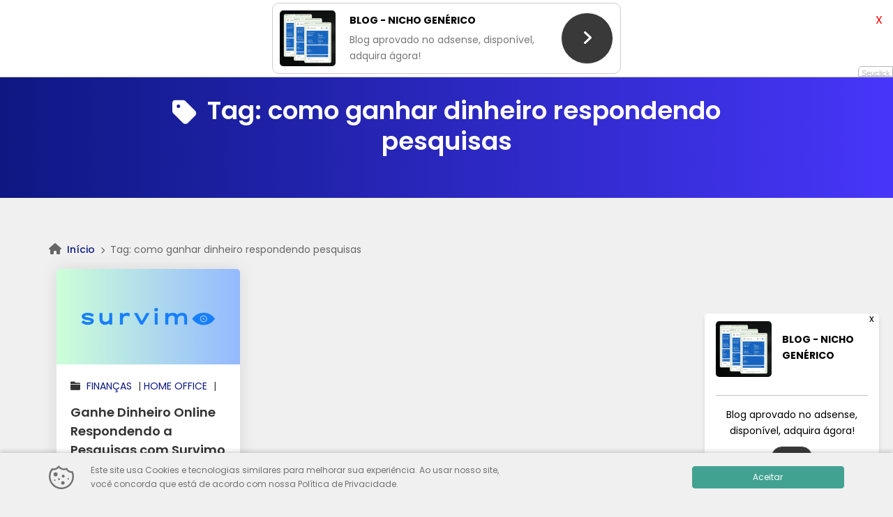

--- FILE ---
content_type: application/x-javascript
request_url: https://pagoporclique.com.br/wp-content/plugins/wolf-gdpr/assets/js/minified/frontend.min.js?ver=2.0.1
body_size: 813
content:
const wolfgdprAjaxUrl=wolfJSData.ajax_url;function wolfGdprStartCookies(){active_categories=wwpGetCookie(wolfJSData.cookie_consent);let e=document.querySelector(".comment-form-cookies-consent");null!==e&&e.remove(),""!=active_categories||(wolfGdpr_forms_consent(),wwpToggleClass(".wolf-consentment-bar","hidden"))}function wolfGdpr_forms_consent(){if(wolfJSData.theme_wolfwp_active){html="",html+='<label class="wolf-gdpr-field-consent">',html+='<input type="checkbox" name="wolf-gdrp-consent" required="">',html+='<span class="checkmark"><i class="fas fa-check" aria-hidden="true"></i></span>',html+="<span>",html+=wolfJSData.wolfgdpr_checkbox_capture_text,html+="</span>",html+="</label>";let e=document.querySelectorAll(".form-data.-capture .obs");e.forEach(e=>{e.innerHTML=html})}html='<label class="wolf-gdpr-field-consent">',html+='<input type="checkbox" name="wolf-gdrp-consent-comment" value="1" required="">',html+='<span class="checkmark"><i class="fas fa-check" aria-hidden="true"></i></span>',html+="<span>",html+=wolfJSData.wolfgdpr_checkbox_comment_text,html+="</span>",html+="</label>",wwpBefore(null,document.querySelector("#commentform .form-submit"),["p",html])}function wolf_sendUserRequest(t){wolf_hideMessage(t);var e=t.querySelector("input[name='wolf-action']").value,o=t.querySelector("input[name='name']").value,a=t.querySelector("input[name='wolf-email']"),n=t.querySelector("input[name='wolf-form-consent']"),l=t.querySelector("input[name='_wpnonce']").value,r=t.querySelector("button[type='submit']"),s=t.querySelector("button[type='submit']").textContent;wwpValidateEmail(a.value)?!0===n.checked?(r.setAttribute("disabled",!0),r.innerHTML=wolfJSData.msg_wait,e={action:"wfgr_create_data_solicitation_ajax","wolf-action":e,name:o,"wolf-email":a.value,"wolf-form-consent":n.value,_wpnonce:l},fetch(wolfgdprAjaxUrl,wolf_ajax_get_config(e)).then(function(e){return e.json()}).then(function(e){e.success?(wolf_ShowMessage(e.data.message,"success",t),a.value="",n.checked=!1):wolf_ShowMessage(e.data.message,"error",t),r.disabled=!1,r.innerHTML=s}).catch(function(e){console.log("Wolf Privacidade - Erro: ",e)})):wolf_ShowMessage(wolfJSData.msg_email_authorize,"error",t):wolf_ShowMessage(wolfJSData.msg_email_invalid,"error",t)}function wolf_sendUserRectify(t){wolf_hideMessage(t);var e=t.querySelector("input[name='wolf-action']").value,o=t.querySelector("input[name='name']").value,a=t.querySelector("input[name='wolf-email']"),n=t.querySelector("textarea[name='wolf-current']"),l=t.querySelector("textarea[name='wolf-rectified']"),r=t.querySelector("input[name='wolf-form-consent']"),s=t.querySelector("input[name='_wpnonce']").value,c=t.querySelector("button[type='submit']"),i=t.querySelector("button[type='submit']").textContent;wwpValidateEmail(a.value)?!0===r.checked?(c.setAttribute("disabled",!0),c.innerHTML=wolfJSData.msg_wait,e={action:"wfgr_create_data_rectification_ajax","wolf-action":e,name:o,"wolf-email":a.value,"wolf-current":n.value,"wolf-rectified":l.value,"wolf-form-consent":r.value,_wpnonce:s},fetch(wolfgdprAjaxUrl,wolf_ajax_get_config(e)).then(function(e){return e.json()}).then(function(e){e.success?(wolf_ShowMessage(e.data.message,"success",t),a.value="",n.value="",l.value="",r.checked=!1):wolf_ShowMessage(e.data.message,"error",t),c.disabled=!1,c.innerHTML=i}).catch(function(e){console.log("Wolf Privacidade - Erro: ",e)})):wolf_ShowMessage(wolfJSData.msg_email_authorize,"error",t):wolf_ShowMessage(wolfJSData.msg_email_invalid,"error",t)}function wolf_sendUserUnsubscribe(t){wolf_hideMessage(t);var e=t.querySelector("input[name='wolf-action']").value,o=t.querySelector("input[name='name']").value,a=t.querySelector("input[name='wolf-email']"),n=t.querySelector("input[name='wolf-form-consent']"),l=t.querySelector("input[name='_wpnonce']").value,r=t.querySelector("button[type='submit']"),s=t.querySelector("button[type='submit']").textContent;wwpValidateEmail(a.value)?!0===n.checked?(r.setAttribute("disabled",!0),r.innerHTML=wolfJSData.msg_wait,e={action:"wfgr_create_data_unsubscribe_ajax","wolf-action":e,name:o,"wolf-email":a.value,"wolf-form-consent":n.value,_wpnonce:l},fetch(wolfgdprAjaxUrl,wolf_ajax_get_config(e)).then(function(e){return e.json()}).then(function(e){e.success?(wolf_ShowMessage(e.data.message,"success",t),a.value="",n.checked=!1):wolf_ShowMessage(e.data.message,"error",t),r.disabled=!1,r.innerHTML=s}).catch(function(e){console.log("Wolf Privacidade - Erro: ",e)})):wolf_ShowMessage(wolfJSData.msg_email_authorize,"error",t):wolf_ShowMessage(wolfJSData.msg_email_invalid,"error",t)}function wolf_ShowMessage(e,t,o){let a=o.querySelector(".wolf-alert");a.querySelector(".wolf-alert-content").innerHTML=e,"error"==t?(a.classList.remove("success"),a.classList.add("error")):"success"==t&&(a.classList.remove("error"),a.classList.add("success")),wwpShow(a)}function wolf_hideMessage(e){let t=e.querySelector(".wolf-alert");t.querySelector(".wolf-alert-content").innerHTML="",t.classList.remove("error"),t.classList.remove("success"),t.style.display="none"}function wolf_ajax_get_config(e){return{method:"POST",headers:{"Content-Type":"application/x-www-form-urlencoded; charset=UTF-8"},body:wolf_get_params_ajax(e)}}function wolf_get_params_ajax(t){return Object.keys(t).map(function(e){return encodeURIComponent(e)+"="+encodeURIComponent(t[e])}).join("&")}document.addEventListener("DOMContentLoaded",function(){wolfGdprStartCookies();var e=document.getElementById("wolf-form-export-data"),e=(null!==e&&e.addEventListener("submit",function(e){wolf_sendUserRequest(this),e.preventDefault()}),document.getElementById("wolf-form-remove-data")),e=(null!==e&&e.addEventListener("submit",function(e){wolf_sendUserRequest(this),e.preventDefault()}),document.getElementById("wolf-form-rectify-data")),e=(null!==e&&e.addEventListener("submit",function(e){wolf_sendUserRectify(this),e.preventDefault()}),document.getElementById("wolf-form-unsubscribe-data"));null!==e&&e.addEventListener("submit",function(e){wolf_sendUserUnsubscribe(this),e.preventDefault()})});

--- FILE ---
content_type: application/x-javascript
request_url: https://pagoporclique.com.br/wp-content/themes/wolf-wp/assets/js/minified/app.min.js?ver=3.0.2
body_size: 3807
content:
const wpadminbar=document.getElementById("wpadminbar"),wwp_block_warning=document.querySelector(".warning-bar"),wwp_block_warning_top=document.querySelector(".warning-bar.-top"),wwp_block_warning_bottom=document.querySelector(".warning-bar.-bottom"),wwp_output_capture=document.getElementById("output-capture"),wwp_capture_main=document.querySelector(".page-header .conversion-block"),wwp_content_main=document.getElementById("content-main"),wwp_sidebar_main=document.getElementById("sidebar-main"),wwp_page_content=document.querySelector("#content-main .page-content .content"),wwp_to_top=document.querySelector(".scroll-top");function wwpSetCSS(e,t){if(null!=e)for(var o in t)e.style[o]=t[o]}function wwpGetWidth(e){return e.getBoundingClientRect().width||e.offsetWidth}function wwpGetHeight(e){return e.getBoundingClientRect().height||e.offsetHeight}function wwpToggleClass(e,t){(e="object"!=typeof e||null===e?document.querySelector(e):e).classList.contains(t)?e.classList.remove(t):e.classList.add(t)}function wwpFadeOut(t){t.style.opacity=1,function e(){(t.style.opacity-=.1)<0?t.style.display="none":requestAnimationFrame(e)}()}function wwpFadeIn(o,e){o.style.opacity=0,o.style.display=e||"block",function e(){var t=parseFloat(o.style.opacity);1<(t+=.1)||(o.style.opacity=t,requestAnimationFrame(e))}()}function wwpFadeToggle(e){("none"!=(window.getComputedStyle?getComputedStyle(e,null):e.currentStyle).display?wwpFadeOut:wwpFadeIn)(e)}function wwpShow(e){null!==(e="object"!=typeof e||null===e?document.querySelector(e):e)&&(e.style.display="block")}function wwpWrap(e,t){e.parentNode.insertBefore(t,e),t.appendChild(e)}function wwpBefore(e,t,o){null!==t&&("object"==typeof e&&null!==e||((e=document.createElement(o[0])).innerHTML=o[1]),t.parentNode.insertBefore(e,t))}function wwpAfter(e,t){t.parentNode.insertBefore(e,t.nextSibling)}function wwpIsMobile(){return window.innerWidth<=800}function wwpValidateForm(t){var o=this,n=!1,r=o.querySelectorAll("input");for(let e=0;e<r.length;e++)"email"===r[e].getAttribute("type")&&!wwpValidateEmail(r[e].value)||r[e].hasAttribute("required")&&""===r[e].value||"checkbox"===r[e].getAttribute("type")&&r[e].hasAttribute("required")&&!1===r[e].checked?(n=!0,r[e].classList.add("-error")):r[e].classList.remove("-error");if(n)return t.preventDefault(),!1;if(o.classList.contains("-capture")){o.classList.contains("-output-capture")&&(t=Number.parseInt(o.parentElement.closest("#output-capture").getAttribute("data-id"),10),localStorage.setItem("wwp_output_capture-"+t,"true"));let e=document.createElement("div");e.className="alert alert-success wwp-form-response",e.innerHTML="Enviado!",wwpAfter(e,o),wwpFadeOut(o)}return!0}function wwpValidateEmail(e){if(null===e||0===e.length)return!1;e=e.trim();return/^(([^<>()\[\]\\.,;:\s@"]+(\.[^<>()\[\]\\.,;:\s@"]+)*)|(".+"))@((\[[0-9]{1,3}\.[0-9]{1,3}\.[0-9]{1,3}\.[0-9]{1,3}\])|(([a-zA-Z\-0-9]+\.)+[a-zA-Z]{2,}))$/.test(e)}function wwpSetCookie(e,t,o,n=1){e=e||"",o=o||0;let r;r=0<o?24*o*60*60*1e3:60*n*1e3,t=t?JSON.stringify(t):JSON.stringify([]);let a=new Date;a.setTime(a.getTime()+r),n="expires="+a.toUTCString(),document.cookie="wwp-"+encodeURIComponent(e)+"="+t+";"+n+";path=/"}function wwpGetCookie(e,t=!0){var o=encodeURIComponent(String(e))+"=",n=document.cookie?document.cookie.split(";"):[];for(let e=0;e<n.length;e++){for(var r=n[e];" "===r.charAt(0);)r=r.substring(1);if(0===r.indexOf(o)){var a=decodeURIComponent(r.substring(o.length,r.length));return t?JSON.parse(a):a}}return""}function wwpSetAlignComponents(e,t,o){document.body.style["margin-top"]=e+"px",document.body.style["margin-bottom"]=t+"px",wwpSetCSS(wwp_block_warning_top,{"margin-top":o+"px"}),wwpSetCSS(wwp_to_top,{bottom:t+10+"px"})}function wwpSetAlignCaptureMain(e){let t=document.querySelector(".page-header");0<e&&null!==t?(t.style["margin-bottom"]=e/2+"px",wwp_capture_main.style["margin-bottom"]=e/2*-1+"px"):null!==t&&document.querySelector(".page-header").classList.add("-large")}function wwpModalOpen(e){"object"==typeof e&&null!==e&&(e=e.getAttribute("href"));let t=document.querySelector(e);t.classList.add("open"),wwpModalBindClose(t)}function wwpModalBindClose(t){t.addEventListener("click",function(e){e.target===this&&wwpModalClose(t)}),document.addEventListener("keydown",function(e){"Escape"===e.key&&wwpModalClose(t)});let e=t.querySelectorAll(".wwp-modal-close");e.forEach(function(e){e.addEventListener("click",function(e){e.preventDefault(),wwpModalClose(t)})})}function wwpModalClose(e){e.classList.remove("open");let t=e.querySelector(".wolf-alert");null!==t&&(t.style.display="none")}function wwpSetCSSDarkMode(e){var t="";e?0<wwpJSData.darkmode_logo_original.length&&(document.querySelector(".navbar-brand img").src=wwpJSData.darkmode_logo_original):(t+="body, body.custom-background { background-color: #202325; background-image: none; }",t+='input:not([type="submit"]), textarea, select { background-color: #2b2a33; border-color: #3e4446; }',t+="::placeholder { color: #dddddd; }",t+="body, a:hover, a:focus, input, textarea, select, .aside-item.-featured > .list-links > .link > a, .page-content > .card-block > .content > .btnbestread, .page-content > .card-block .author > .text > .name:hover, .page-content > .card-block.-sub > .related > .item .posttitle, .page-clean .menu-footer .item a { color: #dddddd; }",t+="h1,h2,h3,h4,h5,h6, .list-posts > .post-item > .text > .title a { color: #ffffff; }",t+="input:hover, textarea:hover, select:hover { box-shadow: #51565c 0px 0px 0px 3px; }",t+=".form-data > .group > .-error, .form-data > .group > .-error:hover, .form-data > .group > .-error:focus, .form-data > .group > .user-invalid, .form-data > .group > .user-invalid:hover, .form-data > .group > .user-invalid:focus { background-color: #3a0000; box-shadow: #873635 0px 0px 0px 3px; }",t+=".wwp-navbar { background-color: #181a1b; background-image: none; }",wwpJSData.darkmode_logo_invert&&(t+=".wwp-navbar .navbar-brand { filter: invert(1); }"),t+=".wwp-navbar .navbar-nav li a { color: #dddddd; }",t+=".dropdown-menu { background-color: #202325; }",t+=".dropdown-menu > .menu-item-has-children > a::after { border-left-color: #7b7265; }",t+=".wwp-navbar .navbar-nav > li::after { background-color: #ffffff; }",t+=".wwp-navbar .navbar-toggler { color: #dddddd; border-color: #dddddd; }",t+=".btn-searchtop svg { fill: #dddddd; }",t+=".wwp-navbar .search-top { background-color: #3b4043; }",t+=".wwp-navbar .search-top::before { border-color: transparent transparent #3b4043 transparent; }",t+=".wwp-navbar input { background-color: #2b2a33; color: #dddddd; }",t+=".capture-block > .secondary { background-color: #181a1b; color: #e8e6e3; }",t+=".capture-block > .secondary::before { border-color: transparent transparent #181a1b; }",t+=".page-header .conversion-block { background-color: #181a1b; color: #dddddd; }",t+=".lists-aside > .aside-item { background-color: #181a1b; }",t+=".aside-item .title, .page-template-page-tools .tab-title { background-color: #272a2c; }",t+=".aside-item .title::before, .page-template-page-tools .tab-title::before { border-color: #272a2c transparent transparent; }",t+=".aside-item.-author > .content .image img { border-color: rgb(52, 57, 59); }",t+=".aside-item.-capture .title::before { border-color: transparent transparent #181a1b; }",t+=".aside-item.-capture > .content > .form-data { background-color: #272a2c; color: #e8e6e3; }",t+=".aside-item.-capture > .content > .form-data::before { border-color: transparent transparent #272a2c; }",t+=".aside-item > ul > li, .aside-item ul.menu > li, .aside-item.-featured > .list-links > .link { border-bottom-color: #3e4446; }",t+=".aside-item.widget_tag_cloud .tagcloud ul li a { border-color: #5f676a; }",t+=".wwp-breadcrumb > li > i, .wwp-breadcrumb > .active { color: #a8a095; }",t+=".list-posts > .post-item { background-color: #181a1b; background-image: none; box-shadow: rgba(0, 0, 0, 0.1) 0px 0px 25px 0px; }",t+=".pagination-block > .list > .item > .page-numbers { background-color: #181a1b; color: #dddddd; box-shadow: rgba(0, 0, 0, 0.1) 0px 0px 5px 0px; }",t+=".page-content > .card-block { background-color: #181a1b; box-shadow: rgba(0, 0, 0, 0.1) 0px 0px 25px 0px; }",t+=".page-content > .card-block > .pagetitle-block { border-bottom-color: #35393b; }",t+=".page-content > .card-block > .subtitle { border-bottom-color: #35393b; }",t+=".pagetitle-block > .others a { border-color: #5f676a; }",t+=".comment-list .comment-body { background-color: #202325; box-shadow: rgba(0, 0, 0, 0.1) 3px 3px 0px 0px; }",t+=".comment-list .comment { border-left-color: rgb(53, 57, 59); }",t+=".page-template-page-tools .tab-pane > .title, .page-template-page-tools .nav-tabs { background-color: #181a1b; }",t+=".page-template-page-tools .nav-tabs li button { color: #dddddd; }",t+=".list-social > .item > a { background-color: #35393b; color: #e8e6e3; box-shadow: rgba(0, 0, 0, 0.1) 0px 0px 0px 5px; }",t+=".list-social > .item > a > svg { fill: #dddddd; }",t+=".footer-capture { background-color: #181a1b; box-shadow: rgba(0, 0, 0, 0.1) 0px 0px 25px 0px; }",t+=".footer-main { background-color: #272a2c; color: #dddddd; }",t+="#output-capture .wwp-modal-container, #wolf-gdpr .wwp-modal-container { background-color: #272a2c; color: #dddddd; }",t+=".wolf-gdpr-field-consent .checkmark { background-color: #2b2a33; }",t+="#wolf-gdpr .wolf-consentment-bar { background-color: #202325; color: #cccccc; }",0<wwpJSData.darkmode_logo_alternative.length&&(document.querySelector(".navbar-brand img").src=wwpJSData.darkmode_logo_alternative)),document.getElementById("wwp-darkmode-css").innerHTML="<style>"+t+"</style>"}document.addEventListener("DOMContentLoaded",function(){var t;null!==wpadminbar&&(wpadminbar.style.position="fixed"),wwpJSData.darkmode_active&&(null!==(t=document.querySelector(".darkmode-toggle"))&&(t.onclick=function(e){e.preventDefault();e=t.classList.contains("active");wwpSetCSSDarkMode(e),localStorage.setItem("wwp-darkmode",e?"false":"true"),wwpToggleClass(t,"active"),wwpToggleClass("body","wwp-darkmode-active")}),"true"===localStorage.getItem("wwp-darkmode")&&0<t.offsetWidth&&(wwpSetCSSDarkMode(!1),t.classList.add("active"),document.querySelector("body").classList.add("wwp-darkmode-active"))),1!==wwpGetCookie("wwp-warning_closed")&&null!==wwp_block_warning&&wwp_block_warning.classList.remove("hidden");let e=null!==wwp_block_warning?wwp_block_warning.querySelector(".btnclose"):null;null!==e&&(e.onclick=function(e){e.preventDefault(),wwpFadeOut(wwp_block_warning),wwpSetCookie("warning_closed",1,document.body.style.margin=0,3)});for(var o=document.querySelectorAll(".dropdown-menu .menu-item-has-children"),n=0;n<o.length;n++)o[n].onclick=function(e){let t=this.parentElement.querySelectorAll(".dropdown-menu");for(let e=0;e<t.length;e++)t[e].classList.remove("show");wwpToggleClass(this.querySelector(".dropdown-menu"),"show"),e.stopPropagation()};null!==wwp_to_top&&(wwp_to_top.onclick=function(e){e.preventDefault(),window.scroll({top:0,left:0,behavior:"smooth"})});var r=document.querySelector("a.wwp-anchor");null!==r&&(r.onclick=function(e){e.preventDefault();e=this.getAttribute("href"),e=document.querySelector(e);window.scroll({top:e.offsetTop,left:0,behavior:"smooth"})});var a=document.querySelector(".btn-searchtop");null!==a&&(a.onclick=function(e){e.preventDefault(),wwpToggleClass(a,"active"),wwpFadeToggle(document.querySelector(".search-top")),document.getElementById("searchtop").focus()});for(var l=document.getElementsByClassName("btn-share"),n=0;n<l.length;n++)l[n].onclick=function(e){e.preventDefault();var t=screen.height/2-225,e=screen.width/2-275;window.open(this.getAttribute("data-url"),"ShareWindow","height=450, width=550, top="+t+", left="+e+", toolbar=0, location=0, menubar=0, directories=0, scrollbars=0")};var c=document.querySelector(".btnbestread");null!==c&&(c.onclick=function(e){wwpToggleClass(c,"-active"),wwpFadeToggle(wwp_sidebar_main),setTimeout(function(){wwp_content_main.classList.contains("wolfwp-sidebar-active")&&(wwpToggleClass(wwp_content_main,"col-lg-9"),wwpToggleClass(wwp_content_main,"order-lg-last"),wwpToggleClass(wwp_content_main,"col-lg-10"),wwpToggleClass(wwp_content_main,"m-auto"))},1e3)});var i=document.querySelectorAll(".wwp-breadcrumb > li + li");for(n=0;n<i.length;n++)i[n].innerHTML='<i class="fas fa-chevron-right" aria-hidden="true"></i>'+i[n].innerHTML;r=document.querySelectorAll(".lists-aside .aside-item.-link");0<r.length&&r[r.length-1].classList.add("-last");r=document.querySelector('[data-bs-toggle="tooltip"]');null!==r&&new bootstrap.Tooltip(r);var d=[];for(null!==wwp_page_content&&(d=wwp_page_content.querySelectorAll("iframe")),n=0;n<d.length;n++){let t=d[n];if(null!==t.parentElement.closest(".wp-block-embed"))return;let e=t.getAttribute("src");if(0<e.length&&(0<=e.indexOf("youtube.com")||0<=e.indexOf("vimeo.com"))){let e=document.createElement("div");e.className="ratio ratio-16x9",wwpWrap(t,e)}}wwpSetAlignComponents(null!==wwp_block_warning_top?wwpGetHeight(wwp_block_warning_top):0,null!==wwp_block_warning_bottom?wwpGetHeight(wwp_block_warning_bottom):0,null!==wpadminbar?wwpGetHeight(wpadminbar):0);var p=[],p=document.querySelectorAll(".form-data");for(n=0;n<p.length;n++){p[n].addEventListener("submit",wwpValidateForm,!0);var w=p[n].getElementsByTagName("input");for(let e=0;e<w.length;e++)w[e].addEventListener("focusout",function(){"email"===this.getAttribute("type")&&0<this.value.length&&!wwpValidateEmail(this.value)?this.classList.add("-error"):this.classList.remove("-error")},!0),"wolf-gdrp-consent"===w[e].getAttribute("name")&&w[e].addEventListener("change",function(e){!0===this.checked&&this.classList.remove("-error")})}if(wwpIsMobile())for(n=0;n<p.length;n++)p[n].setAttribute("target","_self");document.body.addEventListener("mouseleave",function(){var e;"undefined"!==sessionStorage&&null!==wwp_output_capture&&(e=Number.parseInt(wwp_output_capture.getAttribute("data-id"),10),"true"!==sessionStorage.getItem("wwp_output_capture-"+e)&&"true"!==localStorage.getItem("wwp_output_capture-"+e)&&(wwpModalOpen("#output-capture"),sessionStorage.setItem("wwp_output_capture-"+e,"true")))}),Array.from(document.querySelectorAll(".wwp-modal-act")).forEach(function(t){t.addEventListener("click",function(e){e.preventDefault(),wwpModalOpen(t)})})}),window.addEventListener("load",function(){var t,o,n,r,a,l=document.querySelector(".scroll-fixed"),e=document.querySelector(".footer-capture"),c=document.querySelector(".footer-main"),c=null!==e?e:c;null!==l&&(t=wwpGetWidth(l),o=wwpGetHeight(l),n=l.offsetTop,r=c.offsetTop-2*o,window.addEventListener("scroll",function(){var e=document.documentElement.scrollTop;500<e&&null!==wwp_to_top?wwp_to_top.classList.add("show"):wwp_to_top.classList.remove("show"),n<=e&&e<r?(e=10,e+=null!==wwp_block_warning_top?wwpGetHeight(wwp_block_warning_top):0,e+=null!==wpadminbar?wwpGetHeight(wpadminbar):0,l.classList.add("scroll-fixed_on"),l.style.top=e+"px",l.style.width=t+"px",l.style.height=o+"px"):(l.classList.remove("scroll-fixed_on"),l.style.top="auto",l.style.width="auto",l.style.height="auto")})),wwpSetAlignCaptureMain(a=null!==wwp_capture_main?wwpGetHeight(wwp_capture_main):0),window.addEventListener("resize",function(e){var t=null!==wwp_block_warning_top?wwpGetHeight(wwp_block_warning_top):0,o=null!==wwp_block_warning_bottom?wwpGetHeight(wwp_block_warning_bottom):0,n=null!==wpadminbar?wwpGetHeight(wpadminbar):0;a=null!==wwp_capture_main?wwpGetHeight(wwp_capture_main):0,wwpSetAlignComponents(t,o,n),wwpSetAlignCaptureMain(a)})});